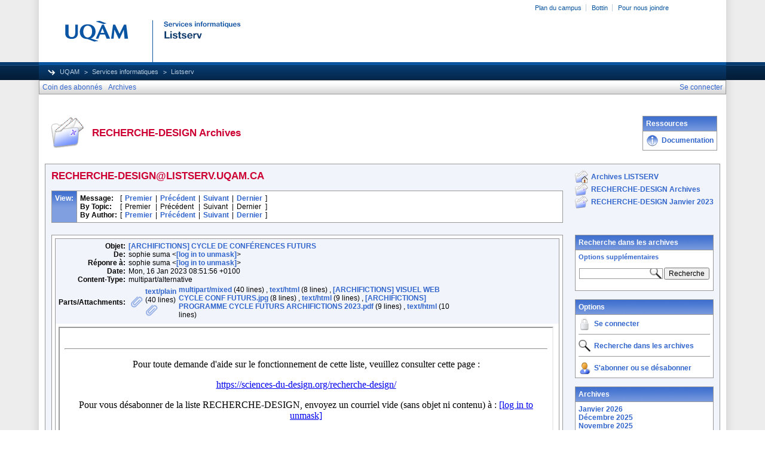

--- FILE ---
content_type: text/html; charset=utf-8
request_url: https://listserv.uqam.ca/cgi-bin/wa?A3=2301&L=RECHERCHE-DESIGN&E=quoted-printable&P=1507607&B=--Apple-Mail%3D_51F43AE2-E5C2-465E-938B-B68139B8E04E&T=text%2Fhtml;%20charset=utf-8&pending=
body_size: 923
content:
<html><head><meta http-equiv="Content-Type" content="text/html; charset=us-ascii"></head><body style="word-wrap: break-word; -webkit-nbsp-mode: space; line-break: after-white-space;" class=""></body></html>
<br>
<hr>
<p align="center">Pour toute demande d'aide sur le fonctionnement de cette liste, veuillez consulter cette page : <p align="center">
<p align="center"><a href="https://sciences-du-design.org/recherche-design/">https://sciences-du-design.org/recherche-design/</a><p align="center">
<p align="center">Pour vous désabonner de la liste RECHERCHE-DESIGN, envoyez un courriel vide (sans objet ni contenu) à : <a href="/cgi-bin/wa?LOGON=A3%3D2301%26L%3DRECHERCHE-DESIGN%26E%3Dquoted-printable%26P%3D1507607%26B%3D--Apple-Mail%253D_51F43AE2-E5C2-465E-938B-B68139B8E04E%26T%3Dtext%252Fhtml%3B%2520charset%3Dutf-8%26pending%3D" target="_parent" >[log in to unmask]</a>
</p>
